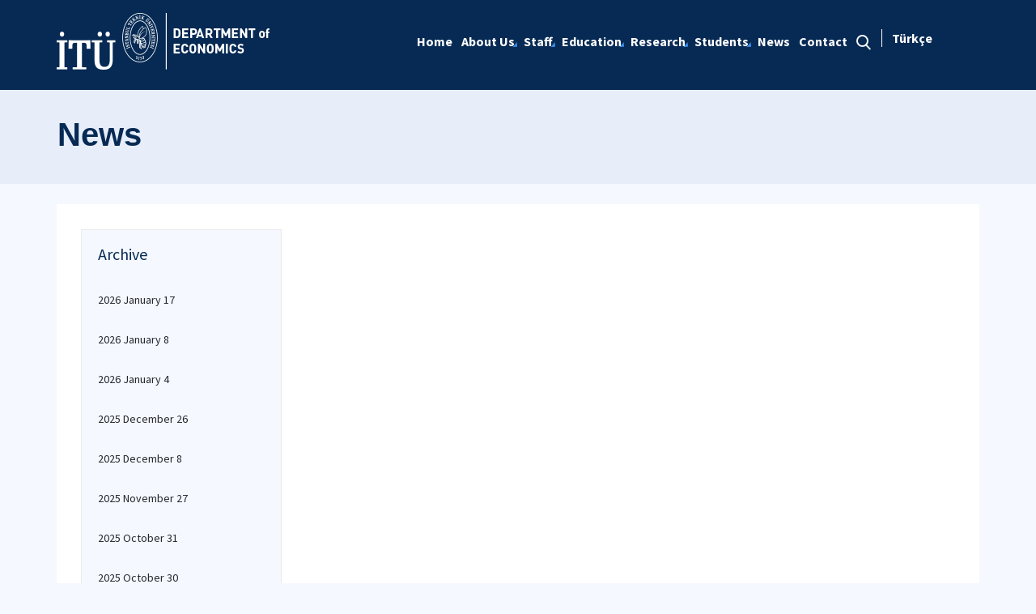

--- FILE ---
content_type: text/html; charset=utf-8
request_url: https://econ.itu.edu.tr/en/news/2023/06/05
body_size: 10544
content:



<html lang="en">

<head><meta charset="utf-8" /><meta http-equiv="X-UA-Compatible" content="IE=edge" /><meta name="viewport" content="width=device-width, initial-scale=1, shrink-to-fit=no" /><title>
	News
</title><link href="https://fonts.googleapis.com/css?family=Source+Sans+Pro:300,400,600,700,900&amp;subset=latin-ext" rel="stylesheet" /><link rel="stylesheet" href="/Sitefinity/WebsiteTemplates/MozaikV3/App_Themes/MozaikV3Template/Assets/css/bundle-layout.min.css" />
	<script src="/Sitefinity/WebsiteTemplates/MozaikV3/App_Themes/MozaikV3Template/Assets/js/bundle-main.min.js"></script>
	<link rel="stylesheet" href="/Sitefinity/WebsiteTemplates/MozaikV3/App_Themes/MozaikV3Template/custom/css/style.css" /><meta property="og:title" content="News" /><meta property="og:url" content="https://econ.itu.edu.tr/en/news" /><meta property="og:type" content="website" /><meta property="og:site_name" content="Ekonomi B&#246;l&#252;m&#252;" /><meta name="Generator" content="Sitefinity 12.2.7200.0 PE" /><link rel="canonical" href="https://econ.itu.edu.tr/en/news" /><link href="/Telerik.Web.UI.WebResource.axd?d=PMrIT5dOWaVYIcpFWUE4nPwiBZ7agcG41EAuOzcgTbJoY5NwkV6zH9ZalG1ZxaqOwL63xDR2CfEGkWisfrSyJCbyYGyVCpfrZaV5Lhz7MAzKiL7AoFfwJQWSCI90VJCA0&amp;t=637844425335746057&amp;compress=0&amp;_TSM_CombinedScripts_=%3b%3bTelerik.Web.UI%2c+Version%3d2019.3.917.45%2c+Culture%3dneutral%2c+PublicKeyToken%3d121fae78165ba3d4%3aen%3acb7ecd12-8232-4d4a-979d-f12706320867%3a580b2269%3aeb8d8a8e" type="text/css" rel="stylesheet" /><link href="/Sitefinity/WebsiteTemplates/MozaikV3/App_Themes/MozaikV3Template/global/custom.css?v=637677516051283961" type="text/css" rel="stylesheet" /></head>

<body>
	<form method="post" action="./05" id="form1">
<div class="aspNetHidden">
<input type="hidden" name="ctl08_TSM" id="ctl08_TSM" value="" />
<input type="hidden" name="ctl09_TSSM" id="ctl09_TSSM" value="" />
<input type="hidden" name="__EVENTTARGET" id="__EVENTTARGET" value="" />
<input type="hidden" name="__EVENTARGUMENT" id="__EVENTARGUMENT" value="" />
<input type="hidden" name="__VIEWSTATE" id="__VIEWSTATE" value="XPQmHNKD7cVOfdHU7A0g7QuEsPokcj2M8LWqtXflKIqamR/hXNRTMd6Yx0Wtf8aZ32wTWKk33qlgyQkQ2LTivL/G/aN81x083SilewtxDIsAECdS2iCJfOOS2/uyins0FkD4Mp8bmdzla8rJmV4zgEo1LnstcxHKTKFcPXEEg8nfMAL0k58fuXGYDlhOxpCsvsSiWP/ftMKyMZ51n2WyBmY7DYtf1zx7mD/xO1q5Qxp258eHIkySd7DsmQGL5vFYZxYxlQ3Phwo26iAx0hQJLTIgrdDFVT65d8IZ0WCAT/a900dDL18szw9M5fXkwzvUFPDqTTWr7B673+KyyFPHMw==" />
</div>

<script type="text/javascript">
//<![CDATA[
var theForm = document.forms['form1'];
if (!theForm) {
    theForm = document.form1;
}
function __doPostBack(eventTarget, eventArgument) {
    if (!theForm.onsubmit || (theForm.onsubmit() != false)) {
        theForm.__EVENTTARGET.value = eventTarget;
        theForm.__EVENTARGUMENT.value = eventArgument;
        theForm.submit();
    }
}
//]]>
</script>


<script src="/WebResource.axd?d=pynGkmcFUV13He1Qd6_TZC8LrPm8nazgynfJ3MbcT6kZEVEEnZBVSjq1X2j-SCIPjqj8P9hRBnsTSV4H9svDwA2&amp;t=637811837229275428" type="text/javascript"></script>


<script type="text/javascript">
//<![CDATA[
var __cultureInfo = {"name":"en","numberFormat":{"CurrencyDecimalDigits":2,"CurrencyDecimalSeparator":".","IsReadOnly":true,"CurrencyGroupSizes":[3],"NumberGroupSizes":[3],"PercentGroupSizes":[3],"CurrencyGroupSeparator":",","CurrencySymbol":"$","NaNSymbol":"NaN","CurrencyNegativePattern":0,"NumberNegativePattern":1,"PercentPositivePattern":1,"PercentNegativePattern":1,"NegativeInfinitySymbol":"-∞","NegativeSign":"-","NumberDecimalDigits":2,"NumberDecimalSeparator":".","NumberGroupSeparator":",","CurrencyPositivePattern":0,"PositiveInfinitySymbol":"∞","PositiveSign":"+","PercentDecimalDigits":2,"PercentDecimalSeparator":".","PercentGroupSeparator":",","PercentSymbol":"%","PerMilleSymbol":"‰","NativeDigits":["0","1","2","3","4","5","6","7","8","9"],"DigitSubstitution":1},"dateTimeFormat":{"AMDesignator":"AM","Calendar":{"MinSupportedDateTime":"\/Date(-62135596800000)\/","MaxSupportedDateTime":"\/Date(253402289999999)\/","AlgorithmType":1,"CalendarType":1,"Eras":[1],"TwoDigitYearMax":2029,"IsReadOnly":true},"DateSeparator":"/","FirstDayOfWeek":0,"CalendarWeekRule":0,"FullDateTimePattern":"dddd, MMMM d, yyyy h:mm:ss tt","LongDatePattern":"dddd, MMMM d, yyyy","LongTimePattern":"h:mm:ss tt","MonthDayPattern":"MMMM d","PMDesignator":"PM","RFC1123Pattern":"ddd, dd MMM yyyy HH\u0027:\u0027mm\u0027:\u0027ss \u0027GMT\u0027","ShortDatePattern":"M/d/yyyy","ShortTimePattern":"h:mm tt","SortableDateTimePattern":"yyyy\u0027-\u0027MM\u0027-\u0027dd\u0027T\u0027HH\u0027:\u0027mm\u0027:\u0027ss","TimeSeparator":":","UniversalSortableDateTimePattern":"yyyy\u0027-\u0027MM\u0027-\u0027dd HH\u0027:\u0027mm\u0027:\u0027ss\u0027Z\u0027","YearMonthPattern":"MMMM yyyy","AbbreviatedDayNames":["Sun","Mon","Tue","Wed","Thu","Fri","Sat"],"ShortestDayNames":["Su","Mo","Tu","We","Th","Fr","Sa"],"DayNames":["Sunday","Monday","Tuesday","Wednesday","Thursday","Friday","Saturday"],"AbbreviatedMonthNames":["Jan","Feb","Mar","Apr","May","Jun","Jul","Aug","Sep","Oct","Nov","Dec",""],"MonthNames":["January","February","March","April","May","June","July","August","September","October","November","December",""],"IsReadOnly":true,"NativeCalendarName":"Gregorian Calendar","AbbreviatedMonthGenitiveNames":["Jan","Feb","Mar","Apr","May","Jun","Jul","Aug","Sep","Oct","Nov","Dec",""],"MonthGenitiveNames":["January","February","March","April","May","June","July","August","September","October","November","December",""]},"eras":[1,"A.D.",null,0]};//]]>
</script>

<script src="/Telerik.Web.UI.WebResource.axd?_TSM_HiddenField_=ctl08_TSM&amp;compress=0&amp;_TSM_CombinedScripts_=%3b%3bSystem.Web.Extensions%2c+Version%3d4.0.0.0%2c+Culture%3dneutral%2c+PublicKeyToken%3d31bf3856ad364e35%3aen%3a5bc44d53-7cae-4d56-af98-205692fecf1f%3aea597d4b%3ab25378d2%3bTelerik.Web.UI%2c+Version%3d2019.3.917.45%2c+Culture%3dneutral%2c+PublicKeyToken%3d121fae78165ba3d4%3aen%3acb7ecd12-8232-4d4a-979d-f12706320867%3aa1a4383a%3bTelerik.Sitefinity%2c+Version%3d12.2.7200.0%2c+Culture%3dneutral%2c+PublicKeyToken%3db28c218413bdf563%3aen%3a69f7f411-db5d-4f58-8ffa-4a9e263f780b%3a721addc%3a41f6c3a7" type="text/javascript"></script>
<div class="aspNetHidden">

	<input type="hidden" name="__VIEWSTATEGENERATOR" id="__VIEWSTATEGENERATOR" value="253D046E" />
</div><script type="text/javascript">
//<![CDATA[
Sys.WebForms.PageRequestManager._initialize('ctl00$ctl08', 'form1', [], [], [], 90, 'ctl00');
//]]>
</script>
<input type="hidden" name="ctl00$ctl08" id="ctl08" />
<script type="text/javascript">
//<![CDATA[
Sys.Application.setServerId("ctl08", "ctl00$ctl08");
Sys.Application._enableHistoryInScriptManager();
//]]>
</script>

		<div class="wrapper" data-page="newslist">

			<!--Header Start-->
			<div class="header">
				<div class="header__inner">
					<div class="header__search">
						<div class="container">
							<div class="input-group">
								<span class="input-group-addon">
									<i class="icon-search"></i>
								</span>
								<input type="text" class="form-control" placeholder="ARANACAK KELİMEYİ ARAMA ALANINA YAZIN">
								<span class="input-group-addon close-search">
									<i class="icon-close"></i>
								</span>
							</div>
						</div>
					</div>

					<div class="navbar-top">
						<div class="container">
							<div class="row">
								<div class="col-12 col-md-3 col-lg-3">
									


								</div>
								<div class="col-12 col-md-9 col-lg-9">
									

								</div>

							</div>
						</div>
					</div>

					<div class="header__nav">
						<div class="container">
							<div class="row">
								<div class="col-xs-6 col-md-2 col-lg-3">
									
<div class='sfContentBlock'><div class="sfContentBlock"><a href="http://ehb.itu.edu.tr/en/home" class="header__logo hidden-xs"></a><a href="http://ins.itu.edu.tr/en/home" class="header__logo hidden-xs"><a href="/en/home" class="header__logo hidden-xs"><img src="/images/librariesprovider53/default-album/econ-en-b.png?sfvrsn=8d7375a2_0" alt="econ-EN-B" data-displaymode="Original" /></a></a> <a href="/en/home" class="header__logo visible-xs"> <img src="/images/librariesprovider53/default-album/econ-en-k.png?sfvrsn=8c6502ab_0" alt="econ-EN-K" data-displaymode="Original" /></a>&nbsp;</div>

</div>
									
								</div>
								<div class="col-xs-6 col-md-10 col-lg-9">
									<div class="row menu_row clearfix">
										<div class="col-xs-9 col-md-10">
											



<div class="header__main-menu">
    
    
    
    

    <ul id="cphNavigation_TC4BE29C3001_ctl00_ctl00_navigationUl" class="sfNavHorizontalDropDown sfNavList">
        
                      <li class=>

                        
                          <a href="/en"><span>Home</span></a>
                          
                            
                        </li>
                    
                      <li class=has-submenu>

                        
                          <a href="/en/about-us"><span>About Us</span></a>
                          <em class='hidden-lg icon-circle-arrow-down'></em>
                            <ul id="cphNavigation_TC4BE29C3001_ctl00_ctl00_ctl02_ctl01_childNodesContainer">
                      <li class=>

                        
                          <a href="/en/about-us/about-department"><span>About Department</span></a>
                          
                            
                        </li>
                    
                      <li class=has-submenu>

                        
                          <a href="/en/about-us/seminar-series"><span>Seminar Series</span></a>
                          <em class='hidden-lg icon-circle-arrow-down'></em>
                            <ul id="cphNavigation_TC4BE29C3001_ctl00_ctl00_ctl02_ctl01_ctl02_childNodesContainer">
                      <li class=>

                        
                          <a href="/en/about-us/seminar-series/fall-2020-online-seminar-series"><span>Fall 2020 Online Seminar Series</span></a>
                          
                            
                        </li>
                    
                      <li class=>

                        
                          <a href="/en/about-us/seminar-series/spring-2020-seminar-series"><span>Spring 2020 Seminar Series</span></a>
                          
                            
                        </li>
                    
                      <li class=>

                        
                          <a href="/en/about-us/seminar-series/fall-2019-seminar-series"><span>Fall 2019 Seminar Series</span></a>
                          
                            
                        </li>
                    
                      <li class=>

                        
                          <a href="/en/about-us/seminar-series/spring-2019-seminar-series"><span>Spring 2019 Seminar Series</span></a>
                          
                            
                        </li>
                    
                      <li class=>

                        
                          <a href="/en/about-us/seminar-series/fall-2018-seminar-series"><span>Fall 2018 Seminar Series</span></a>
                          
                            
                        </li>
                    
                      <li class=>

                        
                          <a href="/en/about-us/seminar-series/siemens-healthineers-seminar-series-spring-2018-schedule"><span>Siemens Healthineers Seminar Series Spring 2018 Schedule</span></a>
                          
                            
                        </li>
                    
                      <li class=>

                        
                          <a href="/en/about-us/seminar-series/itu-economics-siemens-healthineers-seminar-series-fall-2017"><span>İTÜ Economics-Siemens Healthineers Seminar Series Fall 2017</span></a>
                          
                            
                        </li>
                    
                      <li class=>

                        
                          <a href="/en/about-us/seminar-series/pricewaterhousecoopers-itu-department-of-conomics-seminar-series-spring-semester"><span>PricewaterhouseCoopers-ITU Department of Economics Seminar Series (Spring Semester)</span></a>
                          
                            
                        </li>
                    
                      <li class=>

                        
                          <a href="/en/about-us/seminar-series/pricewaterhousecoopers-itu-department-of-economics"><span>PricewaterhouseCoopers-İTÜ Department of Economics</span></a>
                          
                            
                        </li>
                    
                      <li class=>

                        
                          <a href="/en/about-us/seminar-series/anadolu-gayrimenkul"><span>Anadolu Gayrimenkul</span></a>
                          
                            
                        </li>
                    
                      <li class=>

                        
                          <a href="/en/about-us/seminar-series/ericsson"><span>Ericsson</span></a>
                          
                            
                        </li>
                    
                      <li class=>

                        
                          <a href="/en/about-us/seminar-series/borsa-istanbul-ii"><span>Borsa İstanbul II</span></a>
                          
                            
                        </li>
                    
                      <li class=>

                        
                          <a href="/en/about-us/seminar-series/borsa-istanbul-i"><span>Borsa İstanbul I</span></a>
                          
                            
                        </li>
                    </ul>
                        </li>
                    </ul>
                        </li>
                    
                      <li class=has-submenu>

                        
                          <a href="/en/staff"><span>Staff</span></a>
                          <em class='hidden-lg icon-circle-arrow-down'></em>
                            <ul id="cphNavigation_TC4BE29C3001_ctl00_ctl00_ctl02_ctl02_childNodesContainer">
                      <li class=>

                        
                          <a href="/en/staff/academic-staff"><span>Academic Staff</span></a>
                          
                            
                        </li>
                    </ul>
                        </li>
                    
                      <li class=has-submenu>

                        
                          <a href="/en/education"><span>Education</span></a>
                          <em class='hidden-lg icon-circle-arrow-down'></em>
                            <ul id="cphNavigation_TC4BE29C3001_ctl00_ctl00_ctl02_ctl03_childNodesContainer">
                      <li class=has-submenu>

                        
                          <a href="/en/education/undergraduate"><span>Undergraduate</span></a>
                          <em class='hidden-lg icon-circle-arrow-down'></em>
                            <ul id="cphNavigation_TC4BE29C3001_ctl00_ctl00_ctl02_ctl03_ctl01_childNodesContainer">
                      <li class=>

                        
                          <a href="/en/education/undergraduate/undergraduate-program"><span>Undergraduate Program</span></a>
                          
                            
                        </li>
                    
                      <li class=>

                        
                          <a href="/en/education/undergraduate/course-contents"><span>Course Contents</span></a>
                          
                            
                        </li>
                    
                      <li class=>

                        
                          <a href="/en/education/undergraduate/common-course-eko201e"><span>Common Course (EKO201E)</span></a>
                          
                            
                        </li>
                    
                      <li class=>

                        
                          <a href="/en/education/undergraduate/double-major-and-minor-programs"><span>Double Major and Minor Programs</span></a>
                          
                            
                        </li>
                    </ul>
                        </li>
                    
                      <li class=has-submenu>

                        
                          <a href="/en/education/graduate"><span>Graduate</span></a>
                          <em class='hidden-lg icon-circle-arrow-down'></em>
                            <ul id="cphNavigation_TC4BE29C3001_ctl00_ctl00_ctl02_ctl03_ctl02_childNodesContainer">
                      <li class=>

                        
                          <a href="/en/education/graduate/ma-in-economics"><span>MA in Economics</span></a>
                          
                            
                        </li>
                    
                      <li class=>

                        
                          <a href="/en/education/graduate/phd-in-economics"><span>PhD in Economics</span></a>
                          
                            
                        </li>
                    
                      <li class=>

                        
                          <a href="/en/education/graduate/alumni"><span>Alumni</span></a>
                          
                            
                        </li>
                    </ul>
                        </li>
                    </ul>
                        </li>
                    
                      <li class=has-submenu>

                        
                          <a href="/en/research"><span>Research</span></a>
                          <em class='hidden-lg icon-circle-arrow-down'></em>
                            <ul id="cphNavigation_TC4BE29C3001_ctl00_ctl00_ctl02_ctl04_childNodesContainer">
                      <li class=>

                        
                          <a href="/en/research/undergraduate-research"><span>Undergraduate Research</span></a>
                          
                            
                        </li>
                    
                      <li class=>

                        
                          <a href="/en/research/reading-groups"><span>Reading Groups</span></a>
                          
                            
                        </li>
                    </ul>
                        </li>
                    
                      <li class=has-submenu>

                        
                          <a href="/en/students"><span>Students</span></a>
                          <em class='hidden-lg icon-circle-arrow-down'></em>
                            <ul id="cphNavigation_TC4BE29C3001_ctl00_ctl00_ctl02_ctl05_childNodesContainer">
                      <li class=>

                        
                          <a href="/en/students/internship"><span>Internship</span></a>
                          
                            
                        </li>
                    
                      <li class=>

                        
                          <a href="/en/students/undergraduate"><span>Undergraduate</span></a>
                          
                            
                        </li>
                    
                      <li class=>

                        
                          <a href="/en/students/postgraduate"><span>Postgraduate</span></a>
                          
                            
                        </li>
                    
                      <li class=>

                        
                          <a href="/en/students/erasmus"><span>Erasmus+</span></a>
                          
                            
                        </li>
                    </ul>
                        </li>
                    
                        <li class=>
                          <a href="/en/news" class="sfSel"><span>News</span></a>
                            
                            
                        </li>
                    
                      <li class=>

                        
                          <a href="/en/contact"><span>Contact</span></a>
                          
                            
                        </li>
                    
              <li class="search hidden-xs hidden-sm hidden-md">
                                                <a href="#">
                                                    <span>
                                                        <i class="icon-search"></i>
                                                    </span>
                                                </a>
                                            </li>
    </ul>
</div>


										</div>
										<div class="col-xs-3 col-md-2">
											
<div id="cphLanguage_TC4BE29C3002" class="lang-switch">
	<div id="cphLanguage_TC4BE29C3002_ctl00_ctl00_controlWrapper">

    

    
                
                        <ul class="sflanguagesHorizontalList">
                    
                        <li id="cphLanguage_TC4BE29C3002_ctl00_ctl00_languagesRepeater_horizontal_langHolder_0" class="sflanguageItem sflang_tr">
                            <a href="../../../../haberler" id="cphLanguage_TC4BE29C3002_ctl00_ctl00_languagesRepeater_horizontal_langLink_0" class="sflanguageLnk" lang="tr"><span id="cphLanguage_TC4BE29C3002_ctl00_ctl00_languagesRepeater_horizontal_langName_0">Türkçe</span></a>
                        </li>
                    
                        </ul>
                    
            
</div>

</div>
										</div>
									</div>
									

									<div class="header__mobile">
										<a href="#" class="search">
											<i class="icon-search"></i>
										</a>
										<a href="javascript:;" class="js-mobile-menu">
											<i></i>
										</a>
									</div>
								</div>
							</div>
						</div>
					</div>

				</div>



			</div>
			<!--Header End-->

			<!--Sticy Social Link Start-->
			


			
			<!--Sticy Social Link End-->


			<!--Page Title Start-->
			
<div id="cphpageTitle_TC4BE29C3003">
	
  <div class="page-title">
    <div class="container">
    <div class="sfBreadcrumbWrp">
    <span id="cphpageTitle_TC4BE29C3003_ctl00_ctl00_BreadcrumbLabel" class="sfBreadcrumbLabel" style="display:none;"></span>
    <div id="ctl00_cphpageTitle_TC4BE29C3003_ctl00_ctl00_Breadcrumb" class="RadSiteMap RadSiteMap_Default">
		<!-- 2019.3.917.45 --><ul class="rsmFlow rsmLevel rsmOneLevel">
			<li class="rsmItem sfBreadcrumbNavigation"><a class="rsmLink" href="../../../home">Home</a><span class='sfBreadcrumbNodeSeparator'>/</span></li> <li class="rsmItem sfNoBreadcrumbNavigation"><a class="rsmLink" href="javascript: void(0)">News</a></li>
		</ul><input id="ctl00_cphpageTitle_TC4BE29C3003_ctl00_ctl00_Breadcrumb_ClientState" name="ctl00_cphpageTitle_TC4BE29C3003_ctl00_ctl00_Breadcrumb_ClientState" type="hidden" />
	</div>
</div>
    </div>
  </div>

</div>
			<!--Page Title End-->


			<div class="main-container">

				<!--Breadcrumb Start-->
				



				<div class="content-area news">
					<div class="row">
						

						

						<div class="col-xs-12">
							<!--ITU Etkinlikler Carousel Start-->
							<div class="etkinlik-carousel owl-carousel owl-theme">
								

								
							</div>
							<!--ITU Etkinlikler Carousel End-->
						</div>

					</div>

					<div class="row">
						<div class="col-md-3 col-lg-3">
							
<div id="cphEventCategoryAndArchieve_C002" class="news-archive">
	
    <h2 class="sfarchiveTitle">
	    Archive
    </h2>



        <ul class="sfarchiveList">
    
        <li class="sfarchiveListItem">
            <a id="cphEventCategoryAndArchieve_C002_ctl00_ctl00_rptArchive_linkArchive_0" class="selectCommand sfarchiveLink" href="/en/news/2026/01/17">2026 January 17</a>
        </li>
    
        <li class="sfarchiveListItem">
            <a id="cphEventCategoryAndArchieve_C002_ctl00_ctl00_rptArchive_linkArchive_1" class="selectCommand sfarchiveLink" href="/en/news/2026/01/08">2026 January 8</a>
        </li>
    
        <li class="sfarchiveListItem">
            <a id="cphEventCategoryAndArchieve_C002_ctl00_ctl00_rptArchive_linkArchive_2" class="selectCommand sfarchiveLink" href="/en/news/2026/01/04">2026 January 4</a>
        </li>
    
        <li class="sfarchiveListItem">
            <a id="cphEventCategoryAndArchieve_C002_ctl00_ctl00_rptArchive_linkArchive_3" class="selectCommand sfarchiveLink" href="/en/news/2025/12/26">2025 December 26</a>
        </li>
    
        <li class="sfarchiveListItem">
            <a id="cphEventCategoryAndArchieve_C002_ctl00_ctl00_rptArchive_linkArchive_4" class="selectCommand sfarchiveLink" href="/en/news/2025/12/08">2025 December 8</a>
        </li>
    
        <li class="sfarchiveListItem">
            <a id="cphEventCategoryAndArchieve_C002_ctl00_ctl00_rptArchive_linkArchive_5" class="selectCommand sfarchiveLink" href="/en/news/2025/11/27">2025 November 27</a>
        </li>
    
        <li class="sfarchiveListItem">
            <a id="cphEventCategoryAndArchieve_C002_ctl00_ctl00_rptArchive_linkArchive_6" class="selectCommand sfarchiveLink" href="/en/news/2025/10/31">2025 October 31</a>
        </li>
    
        <li class="sfarchiveListItem">
            <a id="cphEventCategoryAndArchieve_C002_ctl00_ctl00_rptArchive_linkArchive_7" class="selectCommand sfarchiveLink" href="/en/news/2025/10/30">2025 October 30</a>
        </li>
    
        <li class="sfarchiveListItem">
            <a id="cphEventCategoryAndArchieve_C002_ctl00_ctl00_rptArchive_linkArchive_8" class="selectCommand sfarchiveLink" href="/en/news/2025/10/14">2025 October 14</a>
        </li>
    
        <li class="sfarchiveListItem">
            <a id="cphEventCategoryAndArchieve_C002_ctl00_ctl00_rptArchive_linkArchive_9" class="selectCommand sfarchiveLink" href="/en/news/2025/08/13">2025 August 13</a>
        </li>
    
        <li class="sfarchiveListItem">
            <a id="cphEventCategoryAndArchieve_C002_ctl00_ctl00_rptArchive_linkArchive_10" class="selectCommand sfarchiveLink" href="/en/news/2025/07/22">2025 July 22</a>
        </li>
    
        <li class="sfarchiveListItem">
            <a id="cphEventCategoryAndArchieve_C002_ctl00_ctl00_rptArchive_linkArchive_11" class="selectCommand sfarchiveLink" href="/en/news/2025/07/14">2025 July 14</a>
        </li>
    
        <li class="sfarchiveListItem">
            <a id="cphEventCategoryAndArchieve_C002_ctl00_ctl00_rptArchive_linkArchive_12" class="selectCommand sfarchiveLink" href="/en/news/2025/06/25">2025 June 25</a>
        </li>
    
        <li class="sfarchiveListItem">
            <a id="cphEventCategoryAndArchieve_C002_ctl00_ctl00_rptArchive_linkArchive_13" class="selectCommand sfarchiveLink" href="/en/news/2025/06/15">2025 June 15</a>
        </li>
    
        <li class="sfarchiveListItem">
            <a id="cphEventCategoryAndArchieve_C002_ctl00_ctl00_rptArchive_linkArchive_14" class="selectCommand sfarchiveLink" href="/en/news/2025/05/23">2025 May 23</a>
        </li>
    
        <li class="sfarchiveListItem">
            <a id="cphEventCategoryAndArchieve_C002_ctl00_ctl00_rptArchive_linkArchive_15" class="selectCommand sfarchiveLink" href="/en/news/2025/05/21">2025 May 21</a>
        </li>
    
        <li class="sfarchiveListItem">
            <a id="cphEventCategoryAndArchieve_C002_ctl00_ctl00_rptArchive_linkArchive_16" class="selectCommand sfarchiveLink" href="/en/news/2025/05/01">2025 May 1</a>
        </li>
    
        <li class="sfarchiveListItem">
            <a id="cphEventCategoryAndArchieve_C002_ctl00_ctl00_rptArchive_linkArchive_17" class="selectCommand sfarchiveLink" href="/en/news/2025/04/22">2025 April 22</a>
        </li>
    
        <li class="sfarchiveListItem">
            <a id="cphEventCategoryAndArchieve_C002_ctl00_ctl00_rptArchive_linkArchive_18" class="selectCommand sfarchiveLink" href="/en/news/2025/04/15">2025 April 15</a>
        </li>
    
        <li class="sfarchiveListItem">
            <a id="cphEventCategoryAndArchieve_C002_ctl00_ctl00_rptArchive_linkArchive_19" class="selectCommand sfarchiveLink" href="/en/news/2025/03/06">2025 March 6</a>
        </li>
    
        <li class="sfarchiveListItem">
            <a id="cphEventCategoryAndArchieve_C002_ctl00_ctl00_rptArchive_linkArchive_20" class="selectCommand sfarchiveLink" href="/en/news/2025/02/05">2025 February 5</a>
        </li>
    
        <li class="sfarchiveListItem">
            <a id="cphEventCategoryAndArchieve_C002_ctl00_ctl00_rptArchive_linkArchive_21" class="selectCommand sfarchiveLink" href="/en/news/2025/01/28">2025 January 28</a>
        </li>
    
        <li class="sfarchiveListItem">
            <a id="cphEventCategoryAndArchieve_C002_ctl00_ctl00_rptArchive_linkArchive_22" class="selectCommand sfarchiveLink" href="/en/news/2025/01/26">2025 January 26</a>
        </li>
    
        <li class="sfarchiveListItem">
            <a id="cphEventCategoryAndArchieve_C002_ctl00_ctl00_rptArchive_linkArchive_23" class="selectCommand sfarchiveLink" href="/en/news/2025/01/13">2025 January 13</a>
        </li>
    
        <li class="sfarchiveListItem">
            <a id="cphEventCategoryAndArchieve_C002_ctl00_ctl00_rptArchive_linkArchive_24" class="selectCommand sfarchiveLink" href="/en/news/2025/01/06">2025 January 6</a>
        </li>
    
        <li class="sfarchiveListItem">
            <a id="cphEventCategoryAndArchieve_C002_ctl00_ctl00_rptArchive_linkArchive_25" class="selectCommand sfarchiveLink" href="/en/news/2024/12/27">2024 December 27</a>
        </li>
    
        <li class="sfarchiveListItem">
            <a id="cphEventCategoryAndArchieve_C002_ctl00_ctl00_rptArchive_linkArchive_26" class="selectCommand sfarchiveLink" href="/en/news/2024/12/23">2024 December 23</a>
        </li>
    
        <li class="sfarchiveListItem">
            <a id="cphEventCategoryAndArchieve_C002_ctl00_ctl00_rptArchive_linkArchive_27" class="selectCommand sfarchiveLink" href="/en/news/2024/12/19">2024 December 19</a>
        </li>
    
        <li class="sfarchiveListItem">
            <a id="cphEventCategoryAndArchieve_C002_ctl00_ctl00_rptArchive_linkArchive_28" class="selectCommand sfarchiveLink" href="/en/news/2024/12/16">2024 December 16</a>
        </li>
    
        <li class="sfarchiveListItem">
            <a id="cphEventCategoryAndArchieve_C002_ctl00_ctl00_rptArchive_linkArchive_29" class="selectCommand sfarchiveLink" href="/en/news/2024/12/13">2024 December 13</a>
        </li>
    
        <li class="sfarchiveListItem">
            <a id="cphEventCategoryAndArchieve_C002_ctl00_ctl00_rptArchive_linkArchive_30" class="selectCommand sfarchiveLink" href="/en/news/2024/11/28">2024 November 28</a>
        </li>
    
        <li class="sfarchiveListItem">
            <a id="cphEventCategoryAndArchieve_C002_ctl00_ctl00_rptArchive_linkArchive_31" class="selectCommand sfarchiveLink" href="/en/news/2024/11/27">2024 November 27</a>
        </li>
    
        <li class="sfarchiveListItem">
            <a id="cphEventCategoryAndArchieve_C002_ctl00_ctl00_rptArchive_linkArchive_32" class="selectCommand sfarchiveLink" href="/en/news/2024/11/04">2024 November 4</a>
        </li>
    
        <li class="sfarchiveListItem">
            <a id="cphEventCategoryAndArchieve_C002_ctl00_ctl00_rptArchive_linkArchive_33" class="selectCommand sfarchiveLink" href="/en/news/2024/10/28">2024 October 28</a>
        </li>
    
        <li class="sfarchiveListItem">
            <a id="cphEventCategoryAndArchieve_C002_ctl00_ctl00_rptArchive_linkArchive_34" class="selectCommand sfarchiveLink" href="/en/news/2024/10/02">2024 October 2</a>
        </li>
    
        <li class="sfarchiveListItem">
            <a id="cphEventCategoryAndArchieve_C002_ctl00_ctl00_rptArchive_linkArchive_35" class="selectCommand sfarchiveLink" href="/en/news/2024/08/15">2024 August 15</a>
        </li>
    
        <li class="sfarchiveListItem">
            <a id="cphEventCategoryAndArchieve_C002_ctl00_ctl00_rptArchive_linkArchive_36" class="selectCommand sfarchiveLink" href="/en/news/2024/08/14">2024 August 14</a>
        </li>
    
        <li class="sfarchiveListItem">
            <a id="cphEventCategoryAndArchieve_C002_ctl00_ctl00_rptArchive_linkArchive_37" class="selectCommand sfarchiveLink" href="/en/news/2024/07/19">2024 July 19</a>
        </li>
    
        <li class="sfarchiveListItem">
            <a id="cphEventCategoryAndArchieve_C002_ctl00_ctl00_rptArchive_linkArchive_38" class="selectCommand sfarchiveLink" href="/en/news/2024/07/16">2024 July 16</a>
        </li>
    
        <li class="sfarchiveListItem">
            <a id="cphEventCategoryAndArchieve_C002_ctl00_ctl00_rptArchive_linkArchive_39" class="selectCommand sfarchiveLink" href="/en/news/2024/07/07">2024 July 7</a>
        </li>
    
        <li class="sfarchiveListItem">
            <a id="cphEventCategoryAndArchieve_C002_ctl00_ctl00_rptArchive_linkArchive_40" class="selectCommand sfarchiveLink" href="/en/news/2024/07/01">2024 July 1</a>
        </li>
    
        <li class="sfarchiveListItem">
            <a id="cphEventCategoryAndArchieve_C002_ctl00_ctl00_rptArchive_linkArchive_41" class="selectCommand sfarchiveLink" href="/en/news/2024/06/14">2024 June 14</a>
        </li>
    
        <li class="sfarchiveListItem">
            <a id="cphEventCategoryAndArchieve_C002_ctl00_ctl00_rptArchive_linkArchive_42" class="selectCommand sfarchiveLink" href="/en/news/2024/06/07">2024 June 7</a>
        </li>
    
        <li class="sfarchiveListItem">
            <a id="cphEventCategoryAndArchieve_C002_ctl00_ctl00_rptArchive_linkArchive_43" class="selectCommand sfarchiveLink" href="/en/news/2024/06/06">2024 June 6</a>
        </li>
    
        <li class="sfarchiveListItem">
            <a id="cphEventCategoryAndArchieve_C002_ctl00_ctl00_rptArchive_linkArchive_44" class="selectCommand sfarchiveLink" href="/en/news/2024/05/31">2024 May 31</a>
        </li>
    
        <li class="sfarchiveListItem">
            <a id="cphEventCategoryAndArchieve_C002_ctl00_ctl00_rptArchive_linkArchive_45" class="selectCommand sfarchiveLink" href="/en/news/2024/05/23">2024 May 23</a>
        </li>
    
        <li class="sfarchiveListItem">
            <a id="cphEventCategoryAndArchieve_C002_ctl00_ctl00_rptArchive_linkArchive_46" class="selectCommand sfarchiveLink" href="/en/news/2024/05/09">2024 May 9</a>
        </li>
    
        <li class="sfarchiveListItem">
            <a id="cphEventCategoryAndArchieve_C002_ctl00_ctl00_rptArchive_linkArchive_47" class="selectCommand sfarchiveLink" href="/en/news/2024/04/26">2024 April 26</a>
        </li>
    
        <li class="sfarchiveListItem">
            <a id="cphEventCategoryAndArchieve_C002_ctl00_ctl00_rptArchive_linkArchive_48" class="selectCommand sfarchiveLink" href="/en/news/2024/04/19">2024 April 19</a>
        </li>
    
        <li class="sfarchiveListItem">
            <a id="cphEventCategoryAndArchieve_C002_ctl00_ctl00_rptArchive_linkArchive_49" class="selectCommand sfarchiveLink" href="/en/news/2024/04/01">2024 April 1</a>
        </li>
    
        <li class="sfarchiveListItem">
            <a id="cphEventCategoryAndArchieve_C002_ctl00_ctl00_rptArchive_linkArchive_50" class="selectCommand sfarchiveLink" href="/en/news/2024/03/26">2024 March 26</a>
        </li>
    
        <li class="sfarchiveListItem">
            <a id="cphEventCategoryAndArchieve_C002_ctl00_ctl00_rptArchive_linkArchive_51" class="selectCommand sfarchiveLink" href="/en/news/2024/01/23">2024 January 23</a>
        </li>
    
        <li class="sfarchiveListItem">
            <a id="cphEventCategoryAndArchieve_C002_ctl00_ctl00_rptArchive_linkArchive_52" class="selectCommand sfarchiveLink" href="/en/news/2024/01/19">2024 January 19</a>
        </li>
    
        <li class="sfarchiveListItem">
            <a id="cphEventCategoryAndArchieve_C002_ctl00_ctl00_rptArchive_linkArchive_53" class="selectCommand sfarchiveLink" href="/en/news/2024/01/18">2024 January 18</a>
        </li>
    
        <li class="sfarchiveListItem">
            <a id="cphEventCategoryAndArchieve_C002_ctl00_ctl00_rptArchive_linkArchive_54" class="selectCommand sfarchiveLink" href="/en/news/2024/01/06">2024 January 6</a>
        </li>
    
        <li class="sfarchiveListItem">
            <a id="cphEventCategoryAndArchieve_C002_ctl00_ctl00_rptArchive_linkArchive_55" class="selectCommand sfarchiveLink" href="/en/news/2023/12/21">2023 December 21</a>
        </li>
    
        <li class="sfarchiveListItem">
            <a id="cphEventCategoryAndArchieve_C002_ctl00_ctl00_rptArchive_linkArchive_56" class="selectCommand sfarchiveLink" href="/en/news/2023/12/20">2023 December 20</a>
        </li>
    
        <li class="sfarchiveListItem">
            <a id="cphEventCategoryAndArchieve_C002_ctl00_ctl00_rptArchive_linkArchive_57" class="selectCommand sfarchiveLink" href="/en/news/2023/12/14">2023 December 14</a>
        </li>
    
        <li class="sfarchiveListItem">
            <a id="cphEventCategoryAndArchieve_C002_ctl00_ctl00_rptArchive_linkArchive_58" class="selectCommand sfarchiveLink" href="/en/news/2023/12/13">2023 December 13</a>
        </li>
    
        <li class="sfarchiveListItem">
            <a id="cphEventCategoryAndArchieve_C002_ctl00_ctl00_rptArchive_linkArchive_59" class="selectCommand sfarchiveLink" href="/en/news/2023/11/23">2023 November 23</a>
        </li>
    
        <li class="sfarchiveListItem">
            <a id="cphEventCategoryAndArchieve_C002_ctl00_ctl00_rptArchive_linkArchive_60" class="selectCommand sfarchiveLink" href="/en/news/2023/11/20">2023 November 20</a>
        </li>
    
        <li class="sfarchiveListItem">
            <a id="cphEventCategoryAndArchieve_C002_ctl00_ctl00_rptArchive_linkArchive_61" class="selectCommand sfarchiveLink" href="/en/news/2023/10/21">2023 October 21</a>
        </li>
    
        <li class="sfarchiveListItem">
            <a id="cphEventCategoryAndArchieve_C002_ctl00_ctl00_rptArchive_linkArchive_62" class="selectCommand sfarchiveLink" href="/en/news/2023/10/19">2023 October 19</a>
        </li>
    
        <li class="sfarchiveListItem">
            <a id="cphEventCategoryAndArchieve_C002_ctl00_ctl00_rptArchive_linkArchive_63" class="selectCommand sfarchiveLink" href="/en/news/2023/10/03">2023 October 3</a>
        </li>
    
        <li class="sfarchiveListItem">
            <a id="cphEventCategoryAndArchieve_C002_ctl00_ctl00_rptArchive_linkArchive_64" class="selectCommand sfarchiveLink" href="/en/news/2023/09/29">2023 September 29</a>
        </li>
    
        <li class="sfarchiveListItem">
            <a id="cphEventCategoryAndArchieve_C002_ctl00_ctl00_rptArchive_linkArchive_65" class="selectCommand sfarchiveLink" href="/en/news/2023/09/08">2023 September 8</a>
        </li>
    
        <li class="sfarchiveListItem">
            <a id="cphEventCategoryAndArchieve_C002_ctl00_ctl00_rptArchive_linkArchive_66" class="selectCommand sfarchiveLink" href="/en/news/2023/08/17">2023 August 17</a>
        </li>
    
        <li class="sfarchiveListItem">
            <a id="cphEventCategoryAndArchieve_C002_ctl00_ctl00_rptArchive_linkArchive_67" class="selectCommand sfarchiveLink" href="/en/news/2023/08/14">2023 August 14</a>
        </li>
    
        <li class="sfarchiveListItem">
            <a id="cphEventCategoryAndArchieve_C002_ctl00_ctl00_rptArchive_linkArchive_68" class="selectCommand sfarchiveLink" href="/en/news/2023/08/10">2023 August 10</a>
        </li>
    
        <li class="sfarchiveListItem">
            <a id="cphEventCategoryAndArchieve_C002_ctl00_ctl00_rptArchive_linkArchive_69" class="selectCommand sfarchiveLink" href="/en/news/2023/07/22">2023 July 22</a>
        </li>
    
        <li class="sfarchiveListItem">
            <a id="cphEventCategoryAndArchieve_C002_ctl00_ctl00_rptArchive_linkArchive_70" class="selectCommand sfarchiveLink" href="/en/news/2023/07/09">2023 July 9</a>
        </li>
    
        <li class="sfarchiveListItem">
            <a id="cphEventCategoryAndArchieve_C002_ctl00_ctl00_rptArchive_linkArchive_71" class="selectCommand sfarchiveLink" href="/en/news/2023/07/07">2023 July 7</a>
        </li>
    
        <li class="sfarchiveListItem">
            <a id="cphEventCategoryAndArchieve_C002_ctl00_ctl00_rptArchive_linkArchive_72" class="selectCommand sfarchiveLink" href="/en/news/2023/06/25">2023 June 25</a>
        </li>
    
        <li class="sfarchiveListItem">
            <a id="cphEventCategoryAndArchieve_C002_ctl00_ctl00_rptArchive_linkArchive_73" class="selectCommand sfarchiveLink" href="/en/news/2023/06/11">2023 June 11</a>
        </li>
    
        <li class="sfarchiveListItem">
            <a id="cphEventCategoryAndArchieve_C002_ctl00_ctl00_rptArchive_linkArchive_74" class="selectCommand sfarchiveLink" href="/en/news/2023/06/02">2023 June 2</a>
        </li>
    
        <li class="sfarchiveListItem">
            <a id="cphEventCategoryAndArchieve_C002_ctl00_ctl00_rptArchive_linkArchive_75" class="selectCommand sfarchiveLink" href="/en/news/2023/05/31">2023 May 31</a>
        </li>
    
        <li class="sfarchiveListItem">
            <a id="cphEventCategoryAndArchieve_C002_ctl00_ctl00_rptArchive_linkArchive_76" class="selectCommand sfarchiveLink" href="/en/news/2023/05/27">2023 May 27</a>
        </li>
    
        <li class="sfarchiveListItem">
            <a id="cphEventCategoryAndArchieve_C002_ctl00_ctl00_rptArchive_linkArchive_77" class="selectCommand sfarchiveLink" href="/en/news/2023/04/17">2023 April 17</a>
        </li>
    
        <li class="sfarchiveListItem">
            <a id="cphEventCategoryAndArchieve_C002_ctl00_ctl00_rptArchive_linkArchive_78" class="selectCommand sfarchiveLink" href="/en/news/2023/01/21">2023 January 21</a>
        </li>
    
        <li class="sfarchiveListItem">
            <a id="cphEventCategoryAndArchieve_C002_ctl00_ctl00_rptArchive_linkArchive_79" class="selectCommand sfarchiveLink" href="/en/news/2023/01/13">2023 January 13</a>
        </li>
    
        <li class="sfarchiveListItem">
            <a id="cphEventCategoryAndArchieve_C002_ctl00_ctl00_rptArchive_linkArchive_80" class="selectCommand sfarchiveLink" href="/en/news/2022/12/30">2022 December 30</a>
        </li>
    
        <li class="sfarchiveListItem">
            <a id="cphEventCategoryAndArchieve_C002_ctl00_ctl00_rptArchive_linkArchive_81" class="selectCommand sfarchiveLink" href="/en/news/2022/12/24">2022 December 24</a>
        </li>
    
        <li class="sfarchiveListItem">
            <a id="cphEventCategoryAndArchieve_C002_ctl00_ctl00_rptArchive_linkArchive_82" class="selectCommand sfarchiveLink" href="/en/news/2022/12/18">2022 December 18</a>
        </li>
    
        <li class="sfarchiveListItem">
            <a id="cphEventCategoryAndArchieve_C002_ctl00_ctl00_rptArchive_linkArchive_83" class="selectCommand sfarchiveLink" href="/en/news/2022/11/18">2022 November 18</a>
        </li>
    
        <li class="sfarchiveListItem">
            <a id="cphEventCategoryAndArchieve_C002_ctl00_ctl00_rptArchive_linkArchive_84" class="selectCommand sfarchiveLink" href="/en/news/2022/11/07">2022 November 7</a>
        </li>
    
        <li class="sfarchiveListItem">
            <a id="cphEventCategoryAndArchieve_C002_ctl00_ctl00_rptArchive_linkArchive_85" class="selectCommand sfarchiveLink" href="/en/news/2022/09/15">2022 September 15</a>
        </li>
    
        <li class="sfarchiveListItem">
            <a id="cphEventCategoryAndArchieve_C002_ctl00_ctl00_rptArchive_linkArchive_86" class="selectCommand sfarchiveLink" href="/en/news/2022/08/21">2022 August 21</a>
        </li>
    
        <li class="sfarchiveListItem">
            <a id="cphEventCategoryAndArchieve_C002_ctl00_ctl00_rptArchive_linkArchive_87" class="selectCommand sfarchiveLink" href="/en/news/2022/08/17">2022 August 17</a>
        </li>
    
        <li class="sfarchiveListItem">
            <a id="cphEventCategoryAndArchieve_C002_ctl00_ctl00_rptArchive_linkArchive_88" class="selectCommand sfarchiveLink" href="/en/news/2022/08/10">2022 August 10</a>
        </li>
    
        <li class="sfarchiveListItem">
            <a id="cphEventCategoryAndArchieve_C002_ctl00_ctl00_rptArchive_linkArchive_89" class="selectCommand sfarchiveLink" href="/en/news/2022/07/28">2022 July 28</a>
        </li>
    
        <li class="sfarchiveListItem">
            <a id="cphEventCategoryAndArchieve_C002_ctl00_ctl00_rptArchive_linkArchive_90" class="selectCommand sfarchiveLink" href="/en/news/2022/07/25">2022 July 25</a>
        </li>
    
        <li class="sfarchiveListItem">
            <a id="cphEventCategoryAndArchieve_C002_ctl00_ctl00_rptArchive_linkArchive_91" class="selectCommand sfarchiveLink" href="/en/news/2022/07/24">2022 July 24</a>
        </li>
    
        <li class="sfarchiveListItem">
            <a id="cphEventCategoryAndArchieve_C002_ctl00_ctl00_rptArchive_linkArchive_92" class="selectCommand sfarchiveLink" href="/en/news/2022/06/21">2022 June 21</a>
        </li>
    
        <li class="sfarchiveListItem">
            <a id="cphEventCategoryAndArchieve_C002_ctl00_ctl00_rptArchive_linkArchive_93" class="selectCommand sfarchiveLink" href="/en/news/2022/06/18">2022 June 18</a>
        </li>
    
        <li class="sfarchiveListItem">
            <a id="cphEventCategoryAndArchieve_C002_ctl00_ctl00_rptArchive_linkArchive_94" class="selectCommand sfarchiveLink" href="/en/news/2022/06/17">2022 June 17</a>
        </li>
    
        <li class="sfarchiveListItem">
            <a id="cphEventCategoryAndArchieve_C002_ctl00_ctl00_rptArchive_linkArchive_95" class="selectCommand sfarchiveLink" href="/en/news/2022/06/11">2022 June 11</a>
        </li>
    
        <li class="sfarchiveListItem">
            <a id="cphEventCategoryAndArchieve_C002_ctl00_ctl00_rptArchive_linkArchive_96" class="selectCommand sfarchiveLink" href="/en/news/2022/06/04">2022 June 4</a>
        </li>
    
        <li class="sfarchiveListItem">
            <a id="cphEventCategoryAndArchieve_C002_ctl00_ctl00_rptArchive_linkArchive_97" class="selectCommand sfarchiveLink" href="/en/news/2022/06/02">2022 June 2</a>
        </li>
    
        <li class="sfarchiveListItem">
            <a id="cphEventCategoryAndArchieve_C002_ctl00_ctl00_rptArchive_linkArchive_98" class="selectCommand sfarchiveLink" href="/en/news/2022/05/28">2022 May 28</a>
        </li>
    
        <li class="sfarchiveListItem">
            <a id="cphEventCategoryAndArchieve_C002_ctl00_ctl00_rptArchive_linkArchive_99" class="selectCommand sfarchiveLink" href="/en/news/2022/04/28">2022 April 28</a>
        </li>
    
        <li class="sfarchiveListItem">
            <a id="cphEventCategoryAndArchieve_C002_ctl00_ctl00_rptArchive_linkArchive_100" class="selectCommand sfarchiveLink" href="/en/news/2022/04/22">2022 April 22</a>
        </li>
    
        <li class="sfarchiveListItem">
            <a id="cphEventCategoryAndArchieve_C002_ctl00_ctl00_rptArchive_linkArchive_101" class="selectCommand sfarchiveLink" href="/en/news/2022/04/18">2022 April 18</a>
        </li>
    
        <li class="sfarchiveListItem">
            <a id="cphEventCategoryAndArchieve_C002_ctl00_ctl00_rptArchive_linkArchive_102" class="selectCommand sfarchiveLink" href="/en/news/2022/04/12">2022 April 12</a>
        </li>
    
        <li class="sfarchiveListItem">
            <a id="cphEventCategoryAndArchieve_C002_ctl00_ctl00_rptArchive_linkArchive_103" class="selectCommand sfarchiveLink" href="/en/news/2022/04/01">2022 April 1</a>
        </li>
    
        <li class="sfarchiveListItem">
            <a id="cphEventCategoryAndArchieve_C002_ctl00_ctl00_rptArchive_linkArchive_104" class="selectCommand sfarchiveLink" href="/en/news/2022/03/07">2022 March 7</a>
        </li>
    
        <li class="sfarchiveListItem">
            <a id="cphEventCategoryAndArchieve_C002_ctl00_ctl00_rptArchive_linkArchive_105" class="selectCommand sfarchiveLink" href="/en/news/2022/02/13">2022 February 13</a>
        </li>
    
        <li class="sfarchiveListItem">
            <a id="cphEventCategoryAndArchieve_C002_ctl00_ctl00_rptArchive_linkArchive_106" class="selectCommand sfarchiveLink" href="/en/news/2022/02/09">2022 February 9</a>
        </li>
    
        <li class="sfarchiveListItem">
            <a id="cphEventCategoryAndArchieve_C002_ctl00_ctl00_rptArchive_linkArchive_107" class="selectCommand sfarchiveLink" href="/en/news/2022/02/08">2022 February 8</a>
        </li>
    
        <li class="sfarchiveListItem">
            <a id="cphEventCategoryAndArchieve_C002_ctl00_ctl00_rptArchive_linkArchive_108" class="selectCommand sfarchiveLink" href="/en/news/2022/02/07">2022 February 7</a>
        </li>
    
        <li class="sfarchiveListItem">
            <a id="cphEventCategoryAndArchieve_C002_ctl00_ctl00_rptArchive_linkArchive_109" class="selectCommand sfarchiveLink" href="/en/news/2022/02/02">2022 February 2</a>
        </li>
    
        <li class="sfarchiveListItem">
            <a id="cphEventCategoryAndArchieve_C002_ctl00_ctl00_rptArchive_linkArchive_110" class="selectCommand sfarchiveLink" href="/en/news/2022/01/30">2022 January 30</a>
        </li>
    
        <li class="sfarchiveListItem">
            <a id="cphEventCategoryAndArchieve_C002_ctl00_ctl00_rptArchive_linkArchive_111" class="selectCommand sfarchiveLink" href="/en/news/2022/01/28">2022 January 28</a>
        </li>
    
        <li class="sfarchiveListItem">
            <a id="cphEventCategoryAndArchieve_C002_ctl00_ctl00_rptArchive_linkArchive_112" class="selectCommand sfarchiveLink" href="/en/news/2022/01/20">2022 January 20</a>
        </li>
    
        <li class="sfarchiveListItem">
            <a id="cphEventCategoryAndArchieve_C002_ctl00_ctl00_rptArchive_linkArchive_113" class="selectCommand sfarchiveLink" href="/en/news/2022/01/17">2022 January 17</a>
        </li>
    
        <li class="sfarchiveListItem">
            <a id="cphEventCategoryAndArchieve_C002_ctl00_ctl00_rptArchive_linkArchive_114" class="selectCommand sfarchiveLink" href="/en/news/2022/01/07">2022 January 7</a>
        </li>
    
        <li class="sfarchiveListItem">
            <a id="cphEventCategoryAndArchieve_C002_ctl00_ctl00_rptArchive_linkArchive_115" class="selectCommand sfarchiveLink" href="/en/news/2021/12/22">2021 December 22</a>
        </li>
    
        <li class="sfarchiveListItem">
            <a id="cphEventCategoryAndArchieve_C002_ctl00_ctl00_rptArchive_linkArchive_116" class="selectCommand sfarchiveLink" href="/en/news/2021/12/17">2021 December 17</a>
        </li>
    
        <li class="sfarchiveListItem">
            <a id="cphEventCategoryAndArchieve_C002_ctl00_ctl00_rptArchive_linkArchive_117" class="selectCommand sfarchiveLink" href="/en/news/2021/12/08">2021 December 8</a>
        </li>
    
        <li class="sfarchiveListItem">
            <a id="cphEventCategoryAndArchieve_C002_ctl00_ctl00_rptArchive_linkArchive_118" class="selectCommand sfarchiveLink" href="/en/news/2021/12/07">2021 December 7</a>
        </li>
    
        <li class="sfarchiveListItem">
            <a id="cphEventCategoryAndArchieve_C002_ctl00_ctl00_rptArchive_linkArchive_119" class="selectCommand sfarchiveLink" href="/en/news/2021/11/05">2021 November 5</a>
        </li>
    
        <li class="sfarchiveListItem">
            <a id="cphEventCategoryAndArchieve_C002_ctl00_ctl00_rptArchive_linkArchive_120" class="selectCommand sfarchiveLink" href="/en/news/2021/10/06">2021 October 6</a>
        </li>
    
        <li class="sfarchiveListItem">
            <a id="cphEventCategoryAndArchieve_C002_ctl00_ctl00_rptArchive_linkArchive_121" class="selectCommand sfarchiveLink" href="/en/news/2021/10/04">2021 October 4</a>
        </li>
    
        <li class="sfarchiveListItem">
            <a id="cphEventCategoryAndArchieve_C002_ctl00_ctl00_rptArchive_linkArchive_122" class="selectCommand sfarchiveLink" href="/en/news/2021/08/12">2021 August 12</a>
        </li>
    
        <li class="sfarchiveListItem">
            <a id="cphEventCategoryAndArchieve_C002_ctl00_ctl00_rptArchive_linkArchive_123" class="selectCommand sfarchiveLink" href="/en/news/2021/08/10">2021 August 10</a>
        </li>
    
        <li class="sfarchiveListItem">
            <a id="cphEventCategoryAndArchieve_C002_ctl00_ctl00_rptArchive_linkArchive_124" class="selectCommand sfarchiveLink" href="/en/news/2021/08/05">2021 August 5</a>
        </li>
    
        <li class="sfarchiveListItem">
            <a id="cphEventCategoryAndArchieve_C002_ctl00_ctl00_rptArchive_linkArchive_125" class="selectCommand sfarchiveLink" href="/en/news/2021/08/03">2021 August 3</a>
        </li>
    
        <li class="sfarchiveListItem">
            <a id="cphEventCategoryAndArchieve_C002_ctl00_ctl00_rptArchive_linkArchive_126" class="selectCommand sfarchiveLink" href="/en/news/2021/07/14">2021 July 14</a>
        </li>
    
        <li class="sfarchiveListItem">
            <a id="cphEventCategoryAndArchieve_C002_ctl00_ctl00_rptArchive_linkArchive_127" class="selectCommand sfarchiveLink" href="/en/news/2021/07/12">2021 July 12</a>
        </li>
    
        <li class="sfarchiveListItem">
            <a id="cphEventCategoryAndArchieve_C002_ctl00_ctl00_rptArchive_linkArchive_128" class="selectCommand sfarchiveLink" href="/en/news/2021/06/30">2021 June 30</a>
        </li>
    
        <li class="sfarchiveListItem">
            <a id="cphEventCategoryAndArchieve_C002_ctl00_ctl00_rptArchive_linkArchive_129" class="selectCommand sfarchiveLink" href="/en/news/2021/06/29">2021 June 29</a>
        </li>
    
        <li class="sfarchiveListItem">
            <a id="cphEventCategoryAndArchieve_C002_ctl00_ctl00_rptArchive_linkArchive_130" class="selectCommand sfarchiveLink" href="/en/news/2021/06/23">2021 June 23</a>
        </li>
    
        <li class="sfarchiveListItem">
            <a id="cphEventCategoryAndArchieve_C002_ctl00_ctl00_rptArchive_linkArchive_131" class="selectCommand sfarchiveLink" href="/en/news/2021/06/15">2021 June 15</a>
        </li>
    
        <li class="sfarchiveListItem">
            <a id="cphEventCategoryAndArchieve_C002_ctl00_ctl00_rptArchive_linkArchive_132" class="selectCommand sfarchiveLink" href="/en/news/2021/05/12">2021 May 12</a>
        </li>
    
        <li class="sfarchiveListItem">
            <a id="cphEventCategoryAndArchieve_C002_ctl00_ctl00_rptArchive_linkArchive_133" class="selectCommand sfarchiveLink" href="/en/news/2021/01/11">2021 January 11</a>
        </li>
    
        <li class="sfarchiveListItem">
            <a id="cphEventCategoryAndArchieve_C002_ctl00_ctl00_rptArchive_linkArchive_134" class="selectCommand sfarchiveLink" href="/en/news/2021/01/08">2021 January 8</a>
        </li>
    
        <li class="sfarchiveListItem">
            <a id="cphEventCategoryAndArchieve_C002_ctl00_ctl00_rptArchive_linkArchive_135" class="selectCommand sfarchiveLink" href="/en/news/2020/12/14">2020 December 14</a>
        </li>
    
        <li class="sfarchiveListItem">
            <a id="cphEventCategoryAndArchieve_C002_ctl00_ctl00_rptArchive_linkArchive_136" class="selectCommand sfarchiveLink" href="/en/news/2020/12/07">2020 December 7</a>
        </li>
    
        <li class="sfarchiveListItem">
            <a id="cphEventCategoryAndArchieve_C002_ctl00_ctl00_rptArchive_linkArchive_137" class="selectCommand sfarchiveLink" href="/en/news/2020/12/06">2020 December 6</a>
        </li>
    
        <li class="sfarchiveListItem">
            <a id="cphEventCategoryAndArchieve_C002_ctl00_ctl00_rptArchive_linkArchive_138" class="selectCommand sfarchiveLink" href="/en/news/2020/11/17">2020 November 17</a>
        </li>
    
        <li class="sfarchiveListItem">
            <a id="cphEventCategoryAndArchieve_C002_ctl00_ctl00_rptArchive_linkArchive_139" class="selectCommand sfarchiveLink" href="/en/news/2020/10/24">2020 October 24</a>
        </li>
    
        </ul>
    

</div>

							

							
						</div>
						<div class="col-md-9 col-lg-9">


							
 



<span></span>

							


							
						</div>


					</div>

				</div>
			</div>

			<!--Footer Start-->
			

			<div class="footer">

				<!--Footer Top Start-->

				


				<!-- <div class="footer__top">
        <div class="container">
          <div class="row">
            <div class="col-xs-12 col-sm-6 col-md-6 col-lg-7 col-xl-8">
              <h2>İTÜ E-Bülten</h2>
              <div class="form">
                <div class="row">
                  <div class="col-xs-12 col-sm-10 col-md-8 col-xl-6">
                    <div class="input-group input-group-lg">
                      <input type="text" name="ebulten" id="" class="form-control" placeholder="E-mail adresinizi girin">
                      <span class="input-group-btn">
                        <input type="button" value="Gönder" class="btn btn-primary">
                      </span>
                    </div>
                  </div>
                </div>
              </div>
            </div>

            <div class="col-xs-12 col-sm-6 col-md-6 col-lg-5 col-xl-4">
              <h2>İTÜ Mobil Uygulaması</h2>
              <div class="download-buttons clearfix">
                <div class="row">
                  <div class="col-xs-6 col-sm-6 col-md-6">
                    <a href="javascript:;" target="_blank" class="clearfix">
                      <span>
                        <i class="icon-apple-app"></i>
                        <span class="hidden-xs">Download on the
                          <br> </span>APP STORE</span>
                    </a>
                  </div>
                  <div class="col-xs-6 col-sm-6 col-md-6">
                    <a href="javascript:;" target="_blank" class="clearfix">
                      <span>
                        <i class="icon-google-app"></i>
                        <span class="hidden-xs">GET IT ON
                          <br>
                        </span> GOOGLE PLAY</span>
                    </a>
                  </div>
                </div>
              </div>
            </div>
          </div>
        </div>
      </div> -->
				<!--Footer Top End-->

				<!--Footer Middle Start-->
				
<div class='sfContentBlock'><div class="footer__top" style="text-align: left;">
<div class="container">
<div class="row address">
<div class="col-xs-12 col-md-4" style="text-align: left;">
<div class="address__item"> <em class="icon-phone"></em>
<p><strong>Department of Economics- Telephone </strong>+90 (212) 293 13 00 - 2059</p>
</div>
</div>
<div class="col-xs-12 col-md-4" style="text-align: left;">
<div class="address__item"> <em class="icon-fax"></em>
<p><strong>Department of Economics- Fax</strong> +90 (212) 240 72 60</p>
</div>
</div>
<div class="col-xs-12 col-md-4">
<div class="address__item"> <em class="icon-location"></em>
<p style="text-align: left;"><strong>Department of Economics- Address </strong>İT&Uuml; Ma&ccedil;ka Campus, 34367, Ma&ccedil;ka/Istanbul </p>
</div>
</div>
</div>
</div>
</div>

</div>
				
				<!--Footer Middle End-->

				<!--Footer Bottom Start-->
				
<div class='sfContentBlock'><div class="footer__bottom">
<div class="container">
<div class="row">
<div class="col-xs-12 col-md-4">
<a href="https://www.itu.edu.tr/en"><img alt="" src="/Sitefinity/WebSiteTemplates/MozaikV3/App_Themes/MozaikV3Template/Assets/images/logo_footer.png" /></a>
</div>
<div class="col-xs-12 col-md-4 col-md-push-4 footer__social">
<div class="footer__social-list"><a href="https://www.facebook.com/itu1773" target="_blank" class="footer__social-list-item"> <em class="icon-facebook"></em></a> <a href="https://twitter.com/itu1773" target="_blank" class="footer__social-list-item"> <em class="icon-twitter"></em></a> <a href="https://www.youtube.com/itu1773" target="_blank" class="footer__social-list-item"> <em class="icon-youtube"></em></a> <a href="https://www.instagram.com/itu1773/" target="_blank" class="footer__social-list-item"> <em class="icon-instagram"></em></a> <a href="https://www.linkedin.com/school/itu1773" target="_blank" class="footer__social-list-item"><em class="icon-linkedin"></em></a> </div>
</div>
<div class="col-xs-12 col-md-4 col-md-pull-4 footer__copyright">
<p>İT&Uuml; Information Technologies Directorate &copy; <span id="siteYear">2024</span></p>
</div>
</div>
</div>
</div>

</div>
				
				<!--Footer Bottom End-->

			</div>
			<!--Footer End-->

		</div>
	

<script type="text/javascript">
//<![CDATA[
window.__TsmHiddenField = $get('ctl08_TSM');//]]>
</script>
<script type="text/javascript">$(document).ready(function() {

var date = new Date();

$("#siteYear").html(date.getFullYear());

});</script>
<script type="text/javascript">
//<![CDATA[
;(function() {
                        function loadHandler() {
                            var hf = $get('ctl09_TSSM');
                            if (!hf._RSSM_init) { hf._RSSM_init = true; hf.value = ''; }
                            hf.value += ';Telerik.Web.UI, Version=2019.3.917.45, Culture=neutral, PublicKeyToken=121fae78165ba3d4:en:cb7ecd12-8232-4d4a-979d-f12706320867:580b2269:eb8d8a8e';
                            Sys.Application.remove_load(loadHandler);
                        };
                        Sys.Application.add_load(loadHandler);
                    })();Sys.Application.add_init(function() {
    $create(Telerik.Web.UI.RadSiteMap, null, null, null, $get("ctl00_cphpageTitle_TC4BE29C3003_ctl00_ctl00_Breadcrumb"));
});
Sys.Application.add_init(function() {
    $create(Telerik.Sitefinity.Web.UI.UserPreferences, {"_timeOffset":"10800000","_userBrowserSettingsForCalculatingDates":true,"timeZoneDisplayName":"(UTC+03:00) Istanbul","timeZoneId":"Turkey Standard Time"}, null, null);
});
//]]>
</script>
</form>
</body>

</html>
